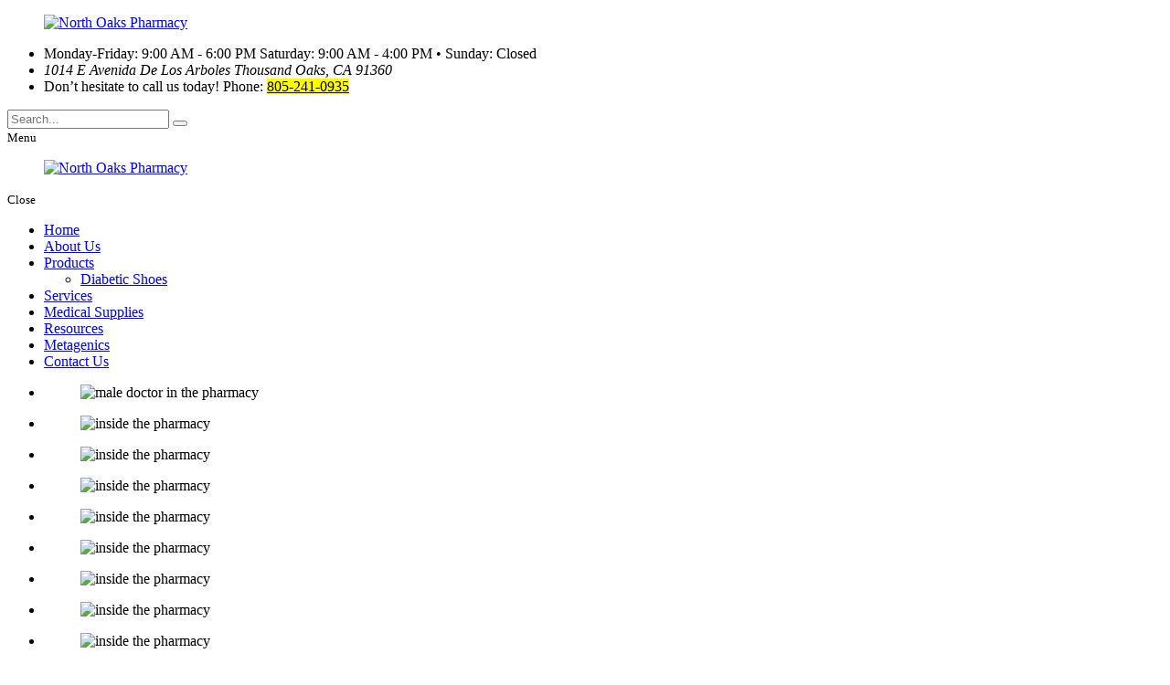

--- FILE ---
content_type: text/html; charset=UTF-8
request_url: https://www.northoaksrxcare.com/
body_size: 15505
content:
<!DOCTYPE html>

<!--[if lt IE 10]>      <html class="no-js lt-ie11 lt-ie10 lt-ie9 lt-ie8 lt-ie7"> <![endif]-->

<!--[if IE 10]>         <html class="no-js lt-ie11 lt-ie10 lt-ie9 lt-ie8"> <![endif]-->

<!--[if IE 11]>         <html class="no-js lt-ie11"> <![endif]-->

<!--[if gt IE 11]><!--> <html class="no-js" lang="en-US"> <!--<![endif]-->

<head>

	<meta charset="utf-8">

	<meta name="viewport" content="width=device-width, initial-scale=1">

  <!--[if IE]><meta http-equiv="X-UA-Compatible" content="IE=edge,chrome=1"><![endif]-->



	<!--  -->

	<title>

		
			 Retail Pharmacy in CA  | North Oaks Pharmacy
		
	</title>



	<link rel="stylesheet" href="https://www.northoaksrxcare.com/wp-content/themes/northoaksan170/style.min.css?2026-02-01T01:24:25">

	<link rel="stylesheet" href="https://www.northoaksrxcare.com/wp-content/themes/northoaksan170/css/hamburgers.min.css">

	<link rel="stylesheet" href="https://www.northoaksrxcare.com/wp-content/themes/northoaksan170/css/media.min.css?2026-02-01T01:24:25">

	<link rel="stylesheet" href="https://www.northoaksrxcare.com/wp-content/themes/northoaksan170/css/rslides.min.css">

	<link rel="stylesheet" href="https://www.northoaksrxcare.com/wp-content/themes/northoaksan170/css/animations.min.css">

	<link rel="stylesheet" href="https://www.northoaksrxcare.com/wp-content/themes/northoaksan170/css/font-awesome.min.css">

	<link rel="stylesheet" href="https://www.northoaksrxcare.com/wp-content/themes/northoaksan170/css/owlcarousel/owl.carousel.min.css">

	<link rel="stylesheet" href="https://www.northoaksrxcare.com/wp-content/themes/northoaksan170/css/skitter.styles.min.css" type="text/css" media="all"/>





	




	<script>(function(html){html.className = html.className.replace(/\bno-js\b/,'js')})(document.documentElement);</script>
<meta name='robots' content='max-image-preview:large' />

	<!-- This site is optimized with the Yoast SEO plugin v15.5 - https://yoast.com/wordpress/plugins/seo/ -->
	<title>Retail Pharmacy in CA | North Oaks Pharmacy</title>
	<meta name="description" content="North Oaks Pharmacy is a trusted retail pharmacy in Thousand Oaks, California. Visit our website for more information." />
	<meta name="robots" content="index, follow, max-snippet:-1, max-image-preview:large, max-video-preview:-1" />
	<link rel="canonical" href="http://www.northoaksrxcare.com/" />
	<meta property="og:locale" content="en_US" />
	<meta property="og:type" content="website" />
	<meta property="og:title" content="Retail Pharmacy in CA | North Oaks Pharmacy" />
	<meta property="og:description" content="North Oaks Pharmacy is a trusted retail pharmacy in Thousand Oaks, California. Visit our website for more information." />
	<meta property="og:url" content="http://www.northoaksrxcare.com/" />
	<meta property="og:site_name" content="North Oaks Pharmacy" />
	<meta property="article:modified_time" content="2023-01-11T03:37:30+00:00" />
	<meta name="twitter:card" content="summary_large_image" />
	<meta name="twitter:label1" content="Est. reading time">
	<meta name="twitter:data1" content="0 minutes">
	<script type="application/ld+json" class="yoast-schema-graph">{"@context":"https://schema.org","@graph":[{"@type":"WebSite","@id":"https://www.northoaksrxcare.com/#website","url":"https://www.northoaksrxcare.com/","name":"North Oaks Pharmacy","description":"","potentialAction":[{"@type":"SearchAction","target":"https://www.northoaksrxcare.com/?s={search_term_string}","query-input":"required name=search_term_string"}],"inLanguage":"en-US"},{"@type":"WebPage","@id":"http://www.northoaksrxcare.com/#webpage","url":"http://www.northoaksrxcare.com/","name":"Retail Pharmacy in CA | North Oaks Pharmacy","isPartOf":{"@id":"https://www.northoaksrxcare.com/#website"},"datePublished":"2023-01-09T02:23:04+00:00","dateModified":"2023-01-11T03:37:30+00:00","description":"North Oaks Pharmacy is a trusted retail pharmacy in Thousand Oaks, California. Visit our website for more information.","inLanguage":"en-US","potentialAction":[{"@type":"ReadAction","target":["http://www.northoaksrxcare.com/"]}]},{"@type":"BreadcrumbList","@id":"http://www.northoaksrxcare.com/#breadcrumb","itemListElement":[{"@type":"ListItem","position":1,"item":{"@type":"WebPage","@id":"http://www.northoaksrxcare.com/","url":"http://www.northoaksrxcare.com/","name":"Home"}}]}]}</script>
	<!-- / Yoast SEO plugin. -->


<link rel='dns-prefetch' href='//fonts.googleapis.com' />
<link rel='dns-prefetch' href='//s.w.org' />
<link rel="alternate" type="application/rss+xml" title="North Oaks Pharmacy &raquo; Feed" href="https://www.northoaksrxcare.com/feed" />
<link rel="alternate" type="application/rss+xml" title="North Oaks Pharmacy &raquo; Comments Feed" href="https://www.northoaksrxcare.com/comments/feed" />
<link rel='stylesheet' id='wp-block-library-css'  href='https://www.northoaksrxcare.com/wp-includes/css/dist/block-library/style.min.css?ver=6.0.2' type='text/css' media='all' />
<link rel='stylesheet' id='wc-blocks-vendors-style-css'  href='https://www.northoaksrxcare.com/wp-content/plugins/woocommerce/packages/woocommerce-blocks/build/wc-blocks-vendors-style.css?ver=6.3.3' type='text/css' media='all' />
<link rel='stylesheet' id='wc-blocks-style-css'  href='https://www.northoaksrxcare.com/wp-content/plugins/woocommerce/packages/woocommerce-blocks/build/wc-blocks-style.css?ver=6.3.3' type='text/css' media='all' />
<style id='global-styles-inline-css' type='text/css'>
body{--wp--preset--color--black: #000000;--wp--preset--color--cyan-bluish-gray: #abb8c3;--wp--preset--color--white: #ffffff;--wp--preset--color--pale-pink: #f78da7;--wp--preset--color--vivid-red: #cf2e2e;--wp--preset--color--luminous-vivid-orange: #ff6900;--wp--preset--color--luminous-vivid-amber: #fcb900;--wp--preset--color--light-green-cyan: #7bdcb5;--wp--preset--color--vivid-green-cyan: #00d084;--wp--preset--color--pale-cyan-blue: #8ed1fc;--wp--preset--color--vivid-cyan-blue: #0693e3;--wp--preset--color--vivid-purple: #9b51e0;--wp--preset--gradient--vivid-cyan-blue-to-vivid-purple: linear-gradient(135deg,rgba(6,147,227,1) 0%,rgb(155,81,224) 100%);--wp--preset--gradient--light-green-cyan-to-vivid-green-cyan: linear-gradient(135deg,rgb(122,220,180) 0%,rgb(0,208,130) 100%);--wp--preset--gradient--luminous-vivid-amber-to-luminous-vivid-orange: linear-gradient(135deg,rgba(252,185,0,1) 0%,rgba(255,105,0,1) 100%);--wp--preset--gradient--luminous-vivid-orange-to-vivid-red: linear-gradient(135deg,rgba(255,105,0,1) 0%,rgb(207,46,46) 100%);--wp--preset--gradient--very-light-gray-to-cyan-bluish-gray: linear-gradient(135deg,rgb(238,238,238) 0%,rgb(169,184,195) 100%);--wp--preset--gradient--cool-to-warm-spectrum: linear-gradient(135deg,rgb(74,234,220) 0%,rgb(151,120,209) 20%,rgb(207,42,186) 40%,rgb(238,44,130) 60%,rgb(251,105,98) 80%,rgb(254,248,76) 100%);--wp--preset--gradient--blush-light-purple: linear-gradient(135deg,rgb(255,206,236) 0%,rgb(152,150,240) 100%);--wp--preset--gradient--blush-bordeaux: linear-gradient(135deg,rgb(254,205,165) 0%,rgb(254,45,45) 50%,rgb(107,0,62) 100%);--wp--preset--gradient--luminous-dusk: linear-gradient(135deg,rgb(255,203,112) 0%,rgb(199,81,192) 50%,rgb(65,88,208) 100%);--wp--preset--gradient--pale-ocean: linear-gradient(135deg,rgb(255,245,203) 0%,rgb(182,227,212) 50%,rgb(51,167,181) 100%);--wp--preset--gradient--electric-grass: linear-gradient(135deg,rgb(202,248,128) 0%,rgb(113,206,126) 100%);--wp--preset--gradient--midnight: linear-gradient(135deg,rgb(2,3,129) 0%,rgb(40,116,252) 100%);--wp--preset--duotone--dark-grayscale: url('#wp-duotone-dark-grayscale');--wp--preset--duotone--grayscale: url('#wp-duotone-grayscale');--wp--preset--duotone--purple-yellow: url('#wp-duotone-purple-yellow');--wp--preset--duotone--blue-red: url('#wp-duotone-blue-red');--wp--preset--duotone--midnight: url('#wp-duotone-midnight');--wp--preset--duotone--magenta-yellow: url('#wp-duotone-magenta-yellow');--wp--preset--duotone--purple-green: url('#wp-duotone-purple-green');--wp--preset--duotone--blue-orange: url('#wp-duotone-blue-orange');--wp--preset--font-size--small: 13px;--wp--preset--font-size--medium: 20px;--wp--preset--font-size--large: 36px;--wp--preset--font-size--x-large: 42px;}.has-black-color{color: var(--wp--preset--color--black) !important;}.has-cyan-bluish-gray-color{color: var(--wp--preset--color--cyan-bluish-gray) !important;}.has-white-color{color: var(--wp--preset--color--white) !important;}.has-pale-pink-color{color: var(--wp--preset--color--pale-pink) !important;}.has-vivid-red-color{color: var(--wp--preset--color--vivid-red) !important;}.has-luminous-vivid-orange-color{color: var(--wp--preset--color--luminous-vivid-orange) !important;}.has-luminous-vivid-amber-color{color: var(--wp--preset--color--luminous-vivid-amber) !important;}.has-light-green-cyan-color{color: var(--wp--preset--color--light-green-cyan) !important;}.has-vivid-green-cyan-color{color: var(--wp--preset--color--vivid-green-cyan) !important;}.has-pale-cyan-blue-color{color: var(--wp--preset--color--pale-cyan-blue) !important;}.has-vivid-cyan-blue-color{color: var(--wp--preset--color--vivid-cyan-blue) !important;}.has-vivid-purple-color{color: var(--wp--preset--color--vivid-purple) !important;}.has-black-background-color{background-color: var(--wp--preset--color--black) !important;}.has-cyan-bluish-gray-background-color{background-color: var(--wp--preset--color--cyan-bluish-gray) !important;}.has-white-background-color{background-color: var(--wp--preset--color--white) !important;}.has-pale-pink-background-color{background-color: var(--wp--preset--color--pale-pink) !important;}.has-vivid-red-background-color{background-color: var(--wp--preset--color--vivid-red) !important;}.has-luminous-vivid-orange-background-color{background-color: var(--wp--preset--color--luminous-vivid-orange) !important;}.has-luminous-vivid-amber-background-color{background-color: var(--wp--preset--color--luminous-vivid-amber) !important;}.has-light-green-cyan-background-color{background-color: var(--wp--preset--color--light-green-cyan) !important;}.has-vivid-green-cyan-background-color{background-color: var(--wp--preset--color--vivid-green-cyan) !important;}.has-pale-cyan-blue-background-color{background-color: var(--wp--preset--color--pale-cyan-blue) !important;}.has-vivid-cyan-blue-background-color{background-color: var(--wp--preset--color--vivid-cyan-blue) !important;}.has-vivid-purple-background-color{background-color: var(--wp--preset--color--vivid-purple) !important;}.has-black-border-color{border-color: var(--wp--preset--color--black) !important;}.has-cyan-bluish-gray-border-color{border-color: var(--wp--preset--color--cyan-bluish-gray) !important;}.has-white-border-color{border-color: var(--wp--preset--color--white) !important;}.has-pale-pink-border-color{border-color: var(--wp--preset--color--pale-pink) !important;}.has-vivid-red-border-color{border-color: var(--wp--preset--color--vivid-red) !important;}.has-luminous-vivid-orange-border-color{border-color: var(--wp--preset--color--luminous-vivid-orange) !important;}.has-luminous-vivid-amber-border-color{border-color: var(--wp--preset--color--luminous-vivid-amber) !important;}.has-light-green-cyan-border-color{border-color: var(--wp--preset--color--light-green-cyan) !important;}.has-vivid-green-cyan-border-color{border-color: var(--wp--preset--color--vivid-green-cyan) !important;}.has-pale-cyan-blue-border-color{border-color: var(--wp--preset--color--pale-cyan-blue) !important;}.has-vivid-cyan-blue-border-color{border-color: var(--wp--preset--color--vivid-cyan-blue) !important;}.has-vivid-purple-border-color{border-color: var(--wp--preset--color--vivid-purple) !important;}.has-vivid-cyan-blue-to-vivid-purple-gradient-background{background: var(--wp--preset--gradient--vivid-cyan-blue-to-vivid-purple) !important;}.has-light-green-cyan-to-vivid-green-cyan-gradient-background{background: var(--wp--preset--gradient--light-green-cyan-to-vivid-green-cyan) !important;}.has-luminous-vivid-amber-to-luminous-vivid-orange-gradient-background{background: var(--wp--preset--gradient--luminous-vivid-amber-to-luminous-vivid-orange) !important;}.has-luminous-vivid-orange-to-vivid-red-gradient-background{background: var(--wp--preset--gradient--luminous-vivid-orange-to-vivid-red) !important;}.has-very-light-gray-to-cyan-bluish-gray-gradient-background{background: var(--wp--preset--gradient--very-light-gray-to-cyan-bluish-gray) !important;}.has-cool-to-warm-spectrum-gradient-background{background: var(--wp--preset--gradient--cool-to-warm-spectrum) !important;}.has-blush-light-purple-gradient-background{background: var(--wp--preset--gradient--blush-light-purple) !important;}.has-blush-bordeaux-gradient-background{background: var(--wp--preset--gradient--blush-bordeaux) !important;}.has-luminous-dusk-gradient-background{background: var(--wp--preset--gradient--luminous-dusk) !important;}.has-pale-ocean-gradient-background{background: var(--wp--preset--gradient--pale-ocean) !important;}.has-electric-grass-gradient-background{background: var(--wp--preset--gradient--electric-grass) !important;}.has-midnight-gradient-background{background: var(--wp--preset--gradient--midnight) !important;}.has-small-font-size{font-size: var(--wp--preset--font-size--small) !important;}.has-medium-font-size{font-size: var(--wp--preset--font-size--medium) !important;}.has-large-font-size{font-size: var(--wp--preset--font-size--large) !important;}.has-x-large-font-size{font-size: var(--wp--preset--font-size--x-large) !important;}
</style>
<link rel='stylesheet' id='woocommerce-layout-css'  href='https://www.northoaksrxcare.com/wp-content/plugins/woocommerce/assets/css/woocommerce-layout.css?ver=6.0.1' type='text/css' media='all' />
<link rel='stylesheet' id='woocommerce-smallscreen-css'  href='https://www.northoaksrxcare.com/wp-content/plugins/woocommerce/assets/css/woocommerce-smallscreen.css?ver=6.0.1' type='text/css' media='only screen and (max-width: 768px)' />
<link rel='stylesheet' id='woocommerce-general-css'  href='https://www.northoaksrxcare.com/wp-content/plugins/woocommerce/assets/css/woocommerce.css?ver=6.0.1' type='text/css' media='all' />
<style id='woocommerce-inline-inline-css' type='text/css'>
.woocommerce form .form-row .required { visibility: visible; }
</style>
<link rel='stylesheet' id='twentysixteen-fonts-css'  href='https://fonts.googleapis.com/css?family=Merriweather%3A400%2C700%2C900%2C400italic%2C700italic%2C900italic%7CMontserrat%3A400%2C700%7CInconsolata%3A400&#038;subset=latin%2Clatin-ext' type='text/css' media='all' />
<link rel='stylesheet' id='my_style-css'  href='https://www.northoaksrxcare.com/wp-content/plugins/functions-for-woo/css/my-style.css?ver=1.0.0' type='text/css' media='all' />
<style id='my_style-inline-css' type='text/css'>

        :root {
            --wooPrimary: #709c3b;
            --wooSecondary: #fe982a;
            --wooIcons-color: #fff;
            --border-radius: 0.5rem;
            --woo-version: 6.0.1;
            --ffw-version: 1.6.4;
        }
    
</style>
<link rel='stylesheet' id='my_style_6-0-1-css'  href='https://www.northoaksrxcare.com/wp-content/plugins/functions-for-woo/compatibility-assets/my-style-6-0-1.css?ver=1.0.0' type='text/css' media='all' />
<link rel='stylesheet' id='my_quick_view-css'  href='https://www.northoaksrxcare.com/wp-content/plugins/functions-for-woo/css/my_quick_view.css?ver=1.0.0' type='text/css' media='all' />
<link rel='stylesheet' id='my_media-css'  href='https://www.northoaksrxcare.com/wp-content/plugins/functions-for-woo/css/my-media.css?ver=1.0.0' type='text/css' media='all' />
<script type='text/javascript' id='cookie-law-info-js-extra'>
/* <![CDATA[ */
var _ckyConfig = {"_ipData":[],"_assetsURL":"https:\/\/www.northoaksrxcare.com\/wp-content\/plugins\/cookie-law-info\/lite\/frontend\/images\/","_publicURL":"https:\/\/www.northoaksrxcare.com","_expiry":"365","_categories":[{"name":"Necessary","slug":"necessary","isNecessary":true,"ccpaDoNotSell":true,"cookies":[],"active":true,"defaultConsent":{"gdpr":true,"ccpa":true}},{"name":"Functional","slug":"functional","isNecessary":false,"ccpaDoNotSell":true,"cookies":[],"active":true,"defaultConsent":{"gdpr":false,"ccpa":false}},{"name":"Analytics","slug":"analytics","isNecessary":false,"ccpaDoNotSell":true,"cookies":[],"active":true,"defaultConsent":{"gdpr":false,"ccpa":false}},{"name":"Performance","slug":"performance","isNecessary":false,"ccpaDoNotSell":true,"cookies":[],"active":true,"defaultConsent":{"gdpr":false,"ccpa":false}},{"name":"Advertisement","slug":"advertisement","isNecessary":false,"ccpaDoNotSell":true,"cookies":[],"active":true,"defaultConsent":{"gdpr":false,"ccpa":false}}],"_activeLaw":"gdpr","_rootDomain":"","_block":"1","_showBanner":"1","_bannerConfig":{"settings":{"type":"box","preferenceCenterType":"popup","position":"bottom-left","applicableLaw":"gdpr"},"behaviours":{"reloadBannerOnAccept":false,"loadAnalyticsByDefault":false,"animations":{"onLoad":"animate","onHide":"sticky"}},"config":{"revisitConsent":{"status":true,"tag":"revisit-consent","position":"bottom-right","meta":{"url":"#"},"styles":{"background-color":"#0056A7"},"elements":{"title":{"type":"text","tag":"revisit-consent-title","status":true,"styles":{"color":"#0056a7"}}}},"preferenceCenter":{"toggle":{"status":true,"tag":"detail-category-toggle","type":"toggle","states":{"active":{"styles":{"background-color":"#1863DC"}},"inactive":{"styles":{"background-color":"#D0D5D2"}}}}},"categoryPreview":{"status":false,"toggle":{"status":true,"tag":"detail-category-preview-toggle","type":"toggle","states":{"active":{"styles":{"background-color":"#1863DC"}},"inactive":{"styles":{"background-color":"#D0D5D2"}}}}},"videoPlaceholder":{"status":true,"styles":{"background-color":"#000000","border-color":"#000000","color":"#ffffff"}},"readMore":{"status":false,"tag":"readmore-button","type":"link","meta":{"noFollow":true,"newTab":true},"styles":{"color":"#1863DC","background-color":"transparent","border-color":"transparent"}},"auditTable":{"status":true},"optOption":{"status":true,"toggle":{"status":true,"tag":"optout-option-toggle","type":"toggle","states":{"active":{"styles":{"background-color":"#1863dc"}},"inactive":{"styles":{"background-color":"#FFFFFF"}}}}}}},"_version":"3.2.7","_logConsent":"","_tags":[{"tag":"accept-button","styles":{"color":"#FFFFFF","background-color":"#1863DC","border-color":"#1863DC"}},{"tag":"reject-button","styles":{"color":"#1863DC","background-color":"transparent","border-color":"#1863DC"}},{"tag":"settings-button","styles":{"color":"#1863DC","background-color":"transparent","border-color":"#1863DC"}},{"tag":"readmore-button","styles":{"color":"#1863DC","background-color":"transparent","border-color":"transparent"}},{"tag":"donotsell-button","styles":{"color":"#1863DC","background-color":"transparent","border-color":"transparent"}},{"tag":"accept-button","styles":{"color":"#FFFFFF","background-color":"#1863DC","border-color":"#1863DC"}},{"tag":"revisit-consent","styles":{"background-color":"#0056A7"}}],"_shortCodes":[{"key":"cky_readmore","content":"<a href=\"#\" class=\"cky-policy\" aria-label=\"Cookie Policy\" target=\"_blank\" rel=\"noopener\" data-cky-tag=\"readmore-button\">Cookie Policy<\/a>","tag":"readmore-button","status":false,"attributes":{"rel":"nofollow","target":"_blank"}},{"key":"cky_show_desc","content":"<button class=\"cky-show-desc-btn\" data-cky-tag=\"show-desc-button\" aria-label=\"Show more\">Show more<\/button>","tag":"show-desc-button","status":true,"attributes":[]},{"key":"cky_hide_desc","content":"<button class=\"cky-show-desc-btn\" data-cky-tag=\"hide-desc-button\" aria-label=\"Show less\">Show less<\/button>","tag":"hide-desc-button","status":true,"attributes":[]},{"key":"cky_category_toggle_label","content":"[cky_{{status}}_category_label] [cky_preference_{{category_slug}}_title]","tag":"","status":true,"attributes":[]},{"key":"cky_enable_category_label","content":"Enable","tag":"","status":true,"attributes":[]},{"key":"cky_disable_category_label","content":"Disable","tag":"","status":true,"attributes":[]},{"key":"cky_video_placeholder","content":"<div class=\"video-placeholder-normal\" data-cky-tag=\"video-placeholder\" id=\"[UNIQUEID]\"><p class=\"video-placeholder-text-normal\" data-cky-tag=\"placeholder-title\">Please accept cookies to access this content<\/p><\/div>","tag":"","status":true,"attributes":[]},{"key":"cky_enable_optout_label","content":"Enable","tag":"","status":true,"attributes":[]},{"key":"cky_disable_optout_label","content":"Disable","tag":"","status":true,"attributes":[]},{"key":"cky_optout_toggle_label","content":"[cky_{{status}}_optout_label] [cky_optout_option_title]","tag":"","status":true,"attributes":[]},{"key":"cky_optout_option_title","content":"Do Not Sell or Share My Personal Information","tag":"","status":true,"attributes":[]},{"key":"cky_optout_close_label","content":"Close","tag":"","status":true,"attributes":[]}],"_rtl":"","_language":"en","_providersToBlock":[]};
var _ckyStyles = {"css":".cky-overlay{background: #000000; opacity: 0.4; position: fixed; top: 0; left: 0; width: 100%; height: 100%; z-index: 99999999;}.cky-hide{display: none;}.cky-btn-revisit-wrapper{display: flex; align-items: center; justify-content: center; background: #0056a7; width: 45px; height: 45px; border-radius: 50%; position: fixed; z-index: 999999; cursor: pointer;}.cky-revisit-bottom-left{bottom: 15px; left: 15px;}.cky-revisit-bottom-right{bottom: 15px; right: 15px;}.cky-btn-revisit-wrapper .cky-btn-revisit{display: flex; align-items: center; justify-content: center; background: none; border: none; cursor: pointer; position: relative; margin: 0; padding: 0;}.cky-btn-revisit-wrapper .cky-btn-revisit img{max-width: fit-content; margin: 0; height: 30px; width: 30px;}.cky-revisit-bottom-left:hover::before{content: attr(data-tooltip); position: absolute; background: #4e4b66; color: #ffffff; left: calc(100% + 7px); font-size: 12px; line-height: 16px; width: max-content; padding: 4px 8px; border-radius: 4px;}.cky-revisit-bottom-left:hover::after{position: absolute; content: \"\"; border: 5px solid transparent; left: calc(100% + 2px); border-left-width: 0; border-right-color: #4e4b66;}.cky-revisit-bottom-right:hover::before{content: attr(data-tooltip); position: absolute; background: #4e4b66; color: #ffffff; right: calc(100% + 7px); font-size: 12px; line-height: 16px; width: max-content; padding: 4px 8px; border-radius: 4px;}.cky-revisit-bottom-right:hover::after{position: absolute; content: \"\"; border: 5px solid transparent; right: calc(100% + 2px); border-right-width: 0; border-left-color: #4e4b66;}.cky-revisit-hide{display: none;}.cky-consent-container{position: fixed; width: 440px; box-sizing: border-box; z-index: 9999999; border-radius: 6px;}.cky-consent-container .cky-consent-bar{background: #ffffff; border: 1px solid; padding: 20px 26px; box-shadow: 0 -1px 10px 0 #acabab4d; border-radius: 6px;}.cky-box-bottom-left{bottom: 40px; left: 40px;}.cky-box-bottom-right{bottom: 40px; right: 40px;}.cky-box-top-left{top: 40px; left: 40px;}.cky-box-top-right{top: 40px; right: 40px;}.cky-custom-brand-logo-wrapper .cky-custom-brand-logo{width: 100px; height: auto; margin: 0 0 12px 0;}.cky-notice .cky-title{color: #212121; font-weight: 700; font-size: 18px; line-height: 24px; margin: 0 0 12px 0;}.cky-notice-des *,.cky-preference-content-wrapper *,.cky-accordion-header-des *,.cky-gpc-wrapper .cky-gpc-desc *{font-size: 14px;}.cky-notice-des{color: #212121; font-size: 14px; line-height: 24px; font-weight: 400;}.cky-notice-des img{height: 25px; width: 25px;}.cky-consent-bar .cky-notice-des p,.cky-gpc-wrapper .cky-gpc-desc p,.cky-preference-body-wrapper .cky-preference-content-wrapper p,.cky-accordion-header-wrapper .cky-accordion-header-des p,.cky-cookie-des-table li div:last-child p{color: inherit; margin-top: 0; overflow-wrap: break-word;}.cky-notice-des P:last-child,.cky-preference-content-wrapper p:last-child,.cky-cookie-des-table li div:last-child p:last-child,.cky-gpc-wrapper .cky-gpc-desc p:last-child{margin-bottom: 0;}.cky-notice-des a.cky-policy,.cky-notice-des button.cky-policy{font-size: 14px; color: #1863dc; white-space: nowrap; cursor: pointer; background: transparent; border: 1px solid; text-decoration: underline;}.cky-notice-des button.cky-policy{padding: 0;}.cky-notice-des a.cky-policy:focus-visible,.cky-notice-des button.cky-policy:focus-visible,.cky-preference-content-wrapper .cky-show-desc-btn:focus-visible,.cky-accordion-header .cky-accordion-btn:focus-visible,.cky-preference-header .cky-btn-close:focus-visible,.cky-switch input[type=\"checkbox\"]:focus-visible,.cky-footer-wrapper a:focus-visible,.cky-btn:focus-visible{outline: 2px solid #1863dc; outline-offset: 2px;}.cky-btn:focus:not(:focus-visible),.cky-accordion-header .cky-accordion-btn:focus:not(:focus-visible),.cky-preference-content-wrapper .cky-show-desc-btn:focus:not(:focus-visible),.cky-btn-revisit-wrapper .cky-btn-revisit:focus:not(:focus-visible),.cky-preference-header .cky-btn-close:focus:not(:focus-visible),.cky-consent-bar .cky-banner-btn-close:focus:not(:focus-visible){outline: 0;}button.cky-show-desc-btn:not(:hover):not(:active){color: #1863dc; background: transparent;}button.cky-accordion-btn:not(:hover):not(:active),button.cky-banner-btn-close:not(:hover):not(:active),button.cky-btn-revisit:not(:hover):not(:active),button.cky-btn-close:not(:hover):not(:active){background: transparent;}.cky-consent-bar button:hover,.cky-modal.cky-modal-open button:hover,.cky-consent-bar button:focus,.cky-modal.cky-modal-open button:focus{text-decoration: none;}.cky-notice-btn-wrapper{display: flex; justify-content: flex-start; align-items: center; flex-wrap: wrap; margin-top: 16px;}.cky-notice-btn-wrapper .cky-btn{text-shadow: none; box-shadow: none;}.cky-btn{flex: auto; max-width: 100%; font-size: 14px; font-family: inherit; line-height: 24px; padding: 8px; font-weight: 500; margin: 0 8px 0 0; border-radius: 2px; cursor: pointer; text-align: center; text-transform: none; min-height: 0;}.cky-btn:hover{opacity: 0.8;}.cky-btn-customize{color: #1863dc; background: transparent; border: 2px solid #1863dc;}.cky-btn-reject{color: #1863dc; background: transparent; border: 2px solid #1863dc;}.cky-btn-accept{background: #1863dc; color: #ffffff; border: 2px solid #1863dc;}.cky-btn:last-child{margin-right: 0;}@media (max-width: 576px){.cky-box-bottom-left{bottom: 0; left: 0;}.cky-box-bottom-right{bottom: 0; right: 0;}.cky-box-top-left{top: 0; left: 0;}.cky-box-top-right{top: 0; right: 0;}}@media (max-width: 440px){.cky-box-bottom-left, .cky-box-bottom-right, .cky-box-top-left, .cky-box-top-right{width: 100%; max-width: 100%;}.cky-consent-container .cky-consent-bar{padding: 20px 0;}.cky-custom-brand-logo-wrapper, .cky-notice .cky-title, .cky-notice-des, .cky-notice-btn-wrapper{padding: 0 24px;}.cky-notice-des{max-height: 40vh; overflow-y: scroll;}.cky-notice-btn-wrapper{flex-direction: column; margin-top: 0;}.cky-btn{width: 100%; margin: 10px 0 0 0;}.cky-notice-btn-wrapper .cky-btn-customize{order: 2;}.cky-notice-btn-wrapper .cky-btn-reject{order: 3;}.cky-notice-btn-wrapper .cky-btn-accept{order: 1; margin-top: 16px;}}@media (max-width: 352px){.cky-notice .cky-title{font-size: 16px;}.cky-notice-des *{font-size: 12px;}.cky-notice-des, .cky-btn{font-size: 12px;}}.cky-modal.cky-modal-open{display: flex; visibility: visible; -webkit-transform: translate(-50%, -50%); -moz-transform: translate(-50%, -50%); -ms-transform: translate(-50%, -50%); -o-transform: translate(-50%, -50%); transform: translate(-50%, -50%); top: 50%; left: 50%; transition: all 1s ease;}.cky-modal{box-shadow: 0 32px 68px rgba(0, 0, 0, 0.3); margin: 0 auto; position: fixed; max-width: 100%; background: #ffffff; top: 50%; box-sizing: border-box; border-radius: 6px; z-index: 999999999; color: #212121; -webkit-transform: translate(-50%, 100%); -moz-transform: translate(-50%, 100%); -ms-transform: translate(-50%, 100%); -o-transform: translate(-50%, 100%); transform: translate(-50%, 100%); visibility: hidden; transition: all 0s ease;}.cky-preference-center{max-height: 79vh; overflow: hidden; width: 845px; overflow: hidden; flex: 1 1 0; display: flex; flex-direction: column; border-radius: 6px;}.cky-preference-header{display: flex; align-items: center; justify-content: space-between; padding: 22px 24px; border-bottom: 1px solid;}.cky-preference-header .cky-preference-title{font-size: 18px; font-weight: 700; line-height: 24px;}.cky-preference-header .cky-btn-close{margin: 0; cursor: pointer; vertical-align: middle; padding: 0; background: none; border: none; width: auto; height: auto; min-height: 0; line-height: 0; text-shadow: none; box-shadow: none;}.cky-preference-header .cky-btn-close img{margin: 0; height: 10px; width: 10px;}.cky-preference-body-wrapper{padding: 0 24px; flex: 1; overflow: auto; box-sizing: border-box;}.cky-preference-content-wrapper,.cky-gpc-wrapper .cky-gpc-desc{font-size: 14px; line-height: 24px; font-weight: 400; padding: 12px 0;}.cky-preference-content-wrapper{border-bottom: 1px solid;}.cky-preference-content-wrapper img{height: 25px; width: 25px;}.cky-preference-content-wrapper .cky-show-desc-btn{font-size: 14px; font-family: inherit; color: #1863dc; text-decoration: none; line-height: 24px; padding: 0; margin: 0; white-space: nowrap; cursor: pointer; background: transparent; border-color: transparent; text-transform: none; min-height: 0; text-shadow: none; box-shadow: none;}.cky-accordion-wrapper{margin-bottom: 10px;}.cky-accordion{border-bottom: 1px solid;}.cky-accordion:last-child{border-bottom: none;}.cky-accordion .cky-accordion-item{display: flex; margin-top: 10px;}.cky-accordion .cky-accordion-body{display: none;}.cky-accordion.cky-accordion-active .cky-accordion-body{display: block; padding: 0 22px; margin-bottom: 16px;}.cky-accordion-header-wrapper{cursor: pointer; width: 100%;}.cky-accordion-item .cky-accordion-header{display: flex; justify-content: space-between; align-items: center;}.cky-accordion-header .cky-accordion-btn{font-size: 16px; font-family: inherit; color: #212121; line-height: 24px; background: none; border: none; font-weight: 700; padding: 0; margin: 0; cursor: pointer; text-transform: none; min-height: 0; text-shadow: none; box-shadow: none;}.cky-accordion-header .cky-always-active{color: #008000; font-weight: 600; line-height: 24px; font-size: 14px;}.cky-accordion-header-des{font-size: 14px; line-height: 24px; margin: 10px 0 16px 0;}.cky-accordion-chevron{margin-right: 22px; position: relative; cursor: pointer;}.cky-accordion-chevron-hide{display: none;}.cky-accordion .cky-accordion-chevron i::before{content: \"\"; position: absolute; border-right: 1.4px solid; border-bottom: 1.4px solid; border-color: inherit; height: 6px; width: 6px; -webkit-transform: rotate(-45deg); -moz-transform: rotate(-45deg); -ms-transform: rotate(-45deg); -o-transform: rotate(-45deg); transform: rotate(-45deg); transition: all 0.2s ease-in-out; top: 8px;}.cky-accordion.cky-accordion-active .cky-accordion-chevron i::before{-webkit-transform: rotate(45deg); -moz-transform: rotate(45deg); -ms-transform: rotate(45deg); -o-transform: rotate(45deg); transform: rotate(45deg);}.cky-audit-table{background: #f4f4f4; border-radius: 6px;}.cky-audit-table .cky-empty-cookies-text{color: inherit; font-size: 12px; line-height: 24px; margin: 0; padding: 10px;}.cky-audit-table .cky-cookie-des-table{font-size: 12px; line-height: 24px; font-weight: normal; padding: 15px 10px; border-bottom: 1px solid; border-bottom-color: inherit; margin: 0;}.cky-audit-table .cky-cookie-des-table:last-child{border-bottom: none;}.cky-audit-table .cky-cookie-des-table li{list-style-type: none; display: flex; padding: 3px 0;}.cky-audit-table .cky-cookie-des-table li:first-child{padding-top: 0;}.cky-cookie-des-table li div:first-child{width: 100px; font-weight: 600; word-break: break-word; word-wrap: break-word;}.cky-cookie-des-table li div:last-child{flex: 1; word-break: break-word; word-wrap: break-word; margin-left: 8px;}.cky-footer-shadow{display: block; width: 100%; height: 40px; background: linear-gradient(180deg, rgba(255, 255, 255, 0) 0%, #ffffff 100%); position: absolute; bottom: calc(100% - 1px);}.cky-footer-wrapper{position: relative;}.cky-prefrence-btn-wrapper{display: flex; flex-wrap: wrap; align-items: center; justify-content: center; padding: 22px 24px; border-top: 1px solid;}.cky-prefrence-btn-wrapper .cky-btn{flex: auto; max-width: 100%; text-shadow: none; box-shadow: none;}.cky-btn-preferences{color: #1863dc; background: transparent; border: 2px solid #1863dc;}.cky-preference-header,.cky-preference-body-wrapper,.cky-preference-content-wrapper,.cky-accordion-wrapper,.cky-accordion,.cky-accordion-wrapper,.cky-footer-wrapper,.cky-prefrence-btn-wrapper{border-color: inherit;}@media (max-width: 845px){.cky-modal{max-width: calc(100% - 16px);}}@media (max-width: 576px){.cky-modal{max-width: 100%;}.cky-preference-center{max-height: 100vh;}.cky-prefrence-btn-wrapper{flex-direction: column;}.cky-accordion.cky-accordion-active .cky-accordion-body{padding-right: 0;}.cky-prefrence-btn-wrapper .cky-btn{width: 100%; margin: 10px 0 0 0;}.cky-prefrence-btn-wrapper .cky-btn-reject{order: 3;}.cky-prefrence-btn-wrapper .cky-btn-accept{order: 1; margin-top: 0;}.cky-prefrence-btn-wrapper .cky-btn-preferences{order: 2;}}@media (max-width: 425px){.cky-accordion-chevron{margin-right: 15px;}.cky-notice-btn-wrapper{margin-top: 0;}.cky-accordion.cky-accordion-active .cky-accordion-body{padding: 0 15px;}}@media (max-width: 352px){.cky-preference-header .cky-preference-title{font-size: 16px;}.cky-preference-header{padding: 16px 24px;}.cky-preference-content-wrapper *, .cky-accordion-header-des *{font-size: 12px;}.cky-preference-content-wrapper, .cky-preference-content-wrapper .cky-show-more, .cky-accordion-header .cky-always-active, .cky-accordion-header-des, .cky-preference-content-wrapper .cky-show-desc-btn, .cky-notice-des a.cky-policy{font-size: 12px;}.cky-accordion-header .cky-accordion-btn{font-size: 14px;}}.cky-switch{display: flex;}.cky-switch input[type=\"checkbox\"]{position: relative; width: 44px; height: 24px; margin: 0; background: #d0d5d2; -webkit-appearance: none; border-radius: 50px; cursor: pointer; outline: 0; border: none; top: 0;}.cky-switch input[type=\"checkbox\"]:checked{background: #1863dc;}.cky-switch input[type=\"checkbox\"]:before{position: absolute; content: \"\"; height: 20px; width: 20px; left: 2px; bottom: 2px; border-radius: 50%; background-color: white; -webkit-transition: 0.4s; transition: 0.4s; margin: 0;}.cky-switch input[type=\"checkbox\"]:after{display: none;}.cky-switch input[type=\"checkbox\"]:checked:before{-webkit-transform: translateX(20px); -ms-transform: translateX(20px); transform: translateX(20px);}@media (max-width: 425px){.cky-switch input[type=\"checkbox\"]{width: 38px; height: 21px;}.cky-switch input[type=\"checkbox\"]:before{height: 17px; width: 17px;}.cky-switch input[type=\"checkbox\"]:checked:before{-webkit-transform: translateX(17px); -ms-transform: translateX(17px); transform: translateX(17px);}}.cky-consent-bar .cky-banner-btn-close{position: absolute; right: 9px; top: 5px; background: none; border: none; cursor: pointer; padding: 0; margin: 0; min-height: 0; line-height: 0; height: auto; width: auto; text-shadow: none; box-shadow: none;}.cky-consent-bar .cky-banner-btn-close img{height: 9px; width: 9px; margin: 0;}.cky-notice-group{font-size: 14px; line-height: 24px; font-weight: 400; color: #212121;}.cky-notice-btn-wrapper .cky-btn-do-not-sell{font-size: 14px; line-height: 24px; padding: 6px 0; margin: 0; font-weight: 500; background: none; border-radius: 2px; border: none; cursor: pointer; text-align: left; color: #1863dc; background: transparent; border-color: transparent; box-shadow: none; text-shadow: none;}.cky-consent-bar .cky-banner-btn-close:focus-visible,.cky-notice-btn-wrapper .cky-btn-do-not-sell:focus-visible,.cky-opt-out-btn-wrapper .cky-btn:focus-visible,.cky-opt-out-checkbox-wrapper input[type=\"checkbox\"].cky-opt-out-checkbox:focus-visible{outline: 2px solid #1863dc; outline-offset: 2px;}@media (max-width: 440px){.cky-consent-container{width: 100%;}}@media (max-width: 352px){.cky-notice-des a.cky-policy, .cky-notice-btn-wrapper .cky-btn-do-not-sell{font-size: 12px;}}.cky-opt-out-wrapper{padding: 12px 0;}.cky-opt-out-wrapper .cky-opt-out-checkbox-wrapper{display: flex; align-items: center;}.cky-opt-out-checkbox-wrapper .cky-opt-out-checkbox-label{font-size: 16px; font-weight: 700; line-height: 24px; margin: 0 0 0 12px; cursor: pointer;}.cky-opt-out-checkbox-wrapper input[type=\"checkbox\"].cky-opt-out-checkbox{background-color: #ffffff; border: 1px solid black; width: 20px; height: 18.5px; margin: 0; -webkit-appearance: none; position: relative; display: flex; align-items: center; justify-content: center; border-radius: 2px; cursor: pointer;}.cky-opt-out-checkbox-wrapper input[type=\"checkbox\"].cky-opt-out-checkbox:checked{background-color: #1863dc; border: none;}.cky-opt-out-checkbox-wrapper input[type=\"checkbox\"].cky-opt-out-checkbox:checked::after{left: 6px; bottom: 4px; width: 7px; height: 13px; border: solid #ffffff; border-width: 0 3px 3px 0; border-radius: 2px; -webkit-transform: rotate(45deg); -ms-transform: rotate(45deg); transform: rotate(45deg); content: \"\"; position: absolute; box-sizing: border-box;}.cky-opt-out-checkbox-wrapper.cky-disabled .cky-opt-out-checkbox-label,.cky-opt-out-checkbox-wrapper.cky-disabled input[type=\"checkbox\"].cky-opt-out-checkbox{cursor: no-drop;}.cky-gpc-wrapper{margin: 0 0 0 32px;}.cky-footer-wrapper .cky-opt-out-btn-wrapper{display: flex; flex-wrap: wrap; align-items: center; justify-content: center; padding: 22px 24px;}.cky-opt-out-btn-wrapper .cky-btn{flex: auto; max-width: 100%; text-shadow: none; box-shadow: none;}.cky-opt-out-btn-wrapper .cky-btn-cancel{border: 1px solid #dedfe0; background: transparent; color: #858585;}.cky-opt-out-btn-wrapper .cky-btn-confirm{background: #1863dc; color: #ffffff; border: 1px solid #1863dc;}@media (max-width: 352px){.cky-opt-out-checkbox-wrapper .cky-opt-out-checkbox-label{font-size: 14px;}.cky-gpc-wrapper .cky-gpc-desc, .cky-gpc-wrapper .cky-gpc-desc *{font-size: 12px;}.cky-opt-out-checkbox-wrapper input[type=\"checkbox\"].cky-opt-out-checkbox{width: 16px; height: 16px;}.cky-opt-out-checkbox-wrapper input[type=\"checkbox\"].cky-opt-out-checkbox:checked::after{left: 5px; bottom: 4px; width: 3px; height: 9px;}.cky-gpc-wrapper{margin: 0 0 0 28px;}}.video-placeholder-youtube{background-size: 100% 100%; background-position: center; background-repeat: no-repeat; background-color: #b2b0b059; position: relative; display: flex; align-items: center; justify-content: center; max-width: 100%;}.video-placeholder-text-youtube{text-align: center; align-items: center; padding: 10px 16px; background-color: #000000cc; color: #ffffff; border: 1px solid; border-radius: 2px; cursor: pointer;}.video-placeholder-normal{background-image: url(\"\/wp-content\/plugins\/cookie-law-info\/lite\/frontend\/images\/placeholder.svg\"); background-size: 80px; background-position: center; background-repeat: no-repeat; background-color: #b2b0b059; position: relative; display: flex; align-items: flex-end; justify-content: center; max-width: 100%;}.video-placeholder-text-normal{align-items: center; padding: 10px 16px; text-align: center; border: 1px solid; border-radius: 2px; cursor: pointer;}.cky-rtl{direction: rtl; text-align: right;}.cky-rtl .cky-banner-btn-close{left: 9px; right: auto;}.cky-rtl .cky-notice-btn-wrapper .cky-btn:last-child{margin-right: 8px;}.cky-rtl .cky-notice-btn-wrapper .cky-btn:first-child{margin-right: 0;}.cky-rtl .cky-notice-btn-wrapper{margin-left: 0; margin-right: 15px;}.cky-rtl .cky-prefrence-btn-wrapper .cky-btn{margin-right: 8px;}.cky-rtl .cky-prefrence-btn-wrapper .cky-btn:first-child{margin-right: 0;}.cky-rtl .cky-accordion .cky-accordion-chevron i::before{border: none; border-left: 1.4px solid; border-top: 1.4px solid; left: 12px;}.cky-rtl .cky-accordion.cky-accordion-active .cky-accordion-chevron i::before{-webkit-transform: rotate(-135deg); -moz-transform: rotate(-135deg); -ms-transform: rotate(-135deg); -o-transform: rotate(-135deg); transform: rotate(-135deg);}@media (max-width: 768px){.cky-rtl .cky-notice-btn-wrapper{margin-right: 0;}}@media (max-width: 576px){.cky-rtl .cky-notice-btn-wrapper .cky-btn:last-child{margin-right: 0;}.cky-rtl .cky-prefrence-btn-wrapper .cky-btn{margin-right: 0;}.cky-rtl .cky-accordion.cky-accordion-active .cky-accordion-body{padding: 0 22px 0 0;}}@media (max-width: 425px){.cky-rtl .cky-accordion.cky-accordion-active .cky-accordion-body{padding: 0 15px 0 0;}}.cky-rtl .cky-opt-out-btn-wrapper .cky-btn{margin-right: 12px;}.cky-rtl .cky-opt-out-btn-wrapper .cky-btn:first-child{margin-right: 0;}.cky-rtl .cky-opt-out-checkbox-wrapper .cky-opt-out-checkbox-label{margin: 0 12px 0 0;}"};
/* ]]> */
</script>
<script type='text/javascript' src='https://www.northoaksrxcare.com/wp-content/plugins/cookie-law-info/lite/frontend/js/script.min.js?ver=3.2.7' id='cookie-law-info-js'></script>
<script type='text/javascript' src='https://www.northoaksrxcare.com/wp-includes/js/jquery/jquery.min.js?ver=3.6.0' id='jquery-core-js'></script>
<script type='text/javascript' src='https://www.northoaksrxcare.com/wp-includes/js/jquery/jquery-migrate.min.js?ver=3.3.2' id='jquery-migrate-js'></script>
<!--[if lt IE 9]>
<script type='text/javascript' src='https://www.northoaksrxcare.com/wp-content/themes/northoaksan170/js/html5.js?ver=3.7.3' id='twentysixteen-html5-js'></script>
<![endif]-->
<link rel="https://api.w.org/" href="https://www.northoaksrxcare.com/wp-json/" /><link rel="alternate" type="application/json" href="https://www.northoaksrxcare.com/wp-json/wp/v2/pages/5" /><link rel="EditURI" type="application/rsd+xml" title="RSD" href="https://www.northoaksrxcare.com/xmlrpc.php?rsd" />
<link rel="wlwmanifest" type="application/wlwmanifest+xml" href="https://www.northoaksrxcare.com/wp-includes/wlwmanifest.xml" /> 
<link rel='shortlink' href='https://www.northoaksrxcare.com/' />
<link rel="alternate" type="application/json+oembed" href="https://www.northoaksrxcare.com/wp-json/oembed/1.0/embed?url=https%3A%2F%2Fwww.northoaksrxcare.com%2F" />
<link rel="alternate" type="text/xml+oembed" href="https://www.northoaksrxcare.com/wp-json/oembed/1.0/embed?url=https%3A%2F%2Fwww.northoaksrxcare.com%2F&#038;format=xml" />
<style id="cky-style-inline">[data-cky-tag]{visibility:hidden;}</style><!-- Analytics by WP Statistics v13.2.9 - https://wp-statistics.com/ -->
	<noscript><style>.woocommerce-product-gallery{ opacity: 1 !important; }</style></noscript>
	<style type="text/css">.wpgs-for .slick-arrow::before,.wpgs-nav .slick-prev::before, .wpgs-nav .slick-next::before{color:#000;}.fancybox-bg{background-color:rgba(10,0,0,0.75);}.fancybox-caption,.fancybox-infobar{color:#fff;}.wpgs-nav .slick-slide{border-color:transparent}.wpgs-nav .slick-current{border-color:#000}.wpgs-video-wrapper{min-height:500px;}</style><link rel="icon" href="https://www.northoaksrxcare.com/wp-content/uploads/2023/01/fav-icon-150x150.png" sizes="32x32" />
<link rel="icon" href="https://www.northoaksrxcare.com/wp-content/uploads/2023/01/fav-icon.png" sizes="192x192" />
<link rel="apple-touch-icon" href="https://www.northoaksrxcare.com/wp-content/uploads/2023/01/fav-icon.png" />
<meta name="msapplication-TileImage" content="https://www.northoaksrxcare.com/wp-content/uploads/2023/01/fav-icon.png" />

</head>

	<body>

		<div class="protect-me">

		<div class="clearfix"><!-- Header -->

<header>

	<div class="wrapper">

		<div class="header_con">

			<div class="main_logo static">

			  <a href="https://www.northoaksrxcare.com"><figure><img src="https://www.northoaksrxcare.com/wp-content/themes/northoaksan170/images/main-logo1.png" alt="North Oaks Pharmacy"/></figure></a>

			</div>

			<!-- helper class :  text-align-center, full-width, center, absolute, static, none, block-->

			<div class="head_info">

				<div class="header_info">

					<div class="widget_text widget-container widget_custom_html"><div class="textwidget custom-html-widget"><ul>
<li>Monday-Friday: 9:00 AM - 6:00 PM <span>Saturday: 9:00 AM - 4:00 PM • Sunday: Closed</span></li>
<li><address>1014 E Avenida De Los Arboles <span>Thousand Oaks, CA 91360 </span></address></li>
<li>Don’t hesitate to call us today! <span>Phone: <a href="tel:8052410935"><mark>805-241-0935</mark></a></span></li>
</ul></div></div>


				</div>

			</div>



			<div class="btn_ecommerce">

				<!-- <ul>

					<li><a href="< ?php echo wc_get_page_permalink('myaccount')?>">Log in</a></span></li>

					<li><a href="< ?php echo wc_get_page_permalink('cart')?>">My Shopping Cart</a></li>

				</ul> -->



				<div class="search_bar">

					<!-- <input type="text" class="search" name="search" value="" placeholder="Search…">

					<button type="submit" class="search-btn"></button> -->

					<form role="search" method="get" action="https://www.northoaksrxcare.com/">

						<input type="text" class="search" name="s" placeholder="Search..." required>

						<input type="hidden" name="post_type" value="product" />

						<button type="submit" class="search-btn">

					</form>

				</div>

			</div>

		</div>

	  <div class="clearfix"></div>

	</div>

</header>

<!-- End Header --><!-- Navigation -->

<div id="nav_area">

	<div class="nav_toggle_button">

	<div class="logo_wrap"></div>

		<div class="toggle_holder">

			<div class="hamburger hamburger--spin-r">

			  <div class="hamburger-box">

				<div class="hamburger-inner"></div>

			  </div>

			</div>

			<small>Menu</small>

		</div>

	<div class="clearfix"></div>

	</div>



	<div class="toggle_right_nav">

	  <nav class="page_nav">

			<div class="menu_slide_right">

				<a href="https://www.northoaksrxcare.com" class="logo_slide_right"><figure><img src="https://www.northoaksrxcare.com/wp-content/themes/northoaksan170/images/main-logo1.png" alt="North Oaks Pharmacy"/></figure></a>

				<div class="toggle_holder">

					<div class="hamburger hamburger--spin-r">

					  <div class="hamburger-box">

						<div class="hamburger-inner"></div>

					  </div>

					</div>

					<small>Close</small>

				</div>

				<div class="clearfix"></div>

			</div>



			<div class="wrapper">

				<div class="nav-menu"><ul id="menu-main-menu" class="menu"><li id="menu-item-35" class="menu-item menu-item-type-post_type menu-item-object-page menu-item-home current-menu-item page_item page-item-5 current_page_item menu-item-35"><a href="https://www.northoaksrxcare.com/" aria-current="page">Home</a><span><i class="fa fa-2x">&nbsp;&nbsp;&nbsp;&nbsp;</i></span></li>
<li id="menu-item-36" class="menu-item menu-item-type-post_type menu-item-object-page menu-item-36"><a href="https://www.northoaksrxcare.com/retail-pharmacy-about-us">About Us</a><span><i class="fa fa-2x">&nbsp;&nbsp;&nbsp;&nbsp;</i></span></li>
<li id="menu-item-40" class="menu-item menu-item-type-post_type menu-item-object-page menu-item-has-children menu-item-40"><a href="https://www.northoaksrxcare.com/retail-pharmacy-products">Products</a><span><i class="fa fa-2x">&nbsp;&nbsp;&nbsp;&nbsp;</i></span>
<ul class="sub-menu">
	<li id="menu-item-153" class="menu-item menu-item-type-post_type menu-item-object-page menu-item-153"><a href="https://www.northoaksrxcare.com/retail-pharmacy-products/diabetic-shoes">Diabetic Shoes</a><span><i class="fa fa-2x">&nbsp;&nbsp;&nbsp;&nbsp;</i></span></li>
</ul>
</li>
<li id="menu-item-42" class="menu-item menu-item-type-post_type menu-item-object-page menu-item-42"><a href="https://www.northoaksrxcare.com/retail-pharmacy-services">Services</a><span><i class="fa fa-2x">&nbsp;&nbsp;&nbsp;&nbsp;</i></span></li>
<li id="menu-item-38" class="menu-item menu-item-type-post_type menu-item-object-page menu-item-38"><a href="https://www.northoaksrxcare.com/retail-pharmacy-services/medical-supplies">Medical Supplies</a><span><i class="fa fa-2x">&nbsp;&nbsp;&nbsp;&nbsp;</i></span></li>
<li id="menu-item-41" class="menu-item menu-item-type-post_type menu-item-object-page menu-item-41"><a href="https://www.northoaksrxcare.com/retail-pharmacy-resources">Resources</a><span><i class="fa fa-2x">&nbsp;&nbsp;&nbsp;&nbsp;</i></span></li>
<li id="menu-item-202" class="menu-item menu-item-type-custom menu-item-object-custom menu-item-202"><a target="_blank" rel="noopener" href="https://www.metagenics.com/">Metagenics</a><span><i class="fa fa-2x">&nbsp;&nbsp;&nbsp;&nbsp;</i></span></li>
<li id="menu-item-37" class="menu-item menu-item-type-post_type menu-item-object-page menu-item-37"><a href="https://www.northoaksrxcare.com/retail-pharmacy-contact-us">Contact Us</a><span><i class="fa fa-2x">&nbsp;&nbsp;&nbsp;&nbsp;</i></span></li>
</ul></div>
			</div>

	  </nav>

		<div class="toggle_nav_close"></div>

	</div>

</div>

<!-- End Navigation --><!-- Banner -->

<div id="banner">

	<div class="wrapper">

		<div class="bnr_con">

		
			<div class="slider">

				<ul class="rslides">

					<li><figure><img src="https://www.northoaksrxcare.com/wp-content/themes/northoaksan170/images/slider/12.jpg" alt="male doctor in the pharmacy"/></figure></li>

          <li><figure><img src="https://www.northoaksrxcare.com/wp-content/themes/northoaksan170/images/slider/4.jpg" alt="inside the pharmacy"/></figure></li>

          <li><figure><img src="https://www.northoaksrxcare.com/wp-content/themes/northoaksan170/images/slider/5.jpg" alt="inside the pharmacy"/></figure></li>

          <li><figure><img src="https://www.northoaksrxcare.com/wp-content/themes/northoaksan170/images/slider/6.jpg" alt="inside the pharmacy"/></figure></li>

          <li><figure><img src="https://www.northoaksrxcare.com/wp-content/themes/northoaksan170/images/slider/7.jpg" alt="inside the pharmacy"/></figure></li>

          <li><figure><img src="https://www.northoaksrxcare.com/wp-content/themes/northoaksan170/images/slider/8.jpg" alt="inside the pharmacy"/></figure></li>

          <li><figure><img src="https://www.northoaksrxcare.com/wp-content/themes/northoaksan170/images/slider/9.jpg" alt="inside the pharmacy"/></figure></li>

          <li><figure><img src="https://www.northoaksrxcare.com/wp-content/themes/northoaksan170/images/slider/10.jpg" alt="inside the pharmacy"/></figure></li>

          <li><figure><img src="https://www.northoaksrxcare.com/wp-content/themes/northoaksan170/images/slider/11.jpg" alt="inside the pharmacy"/></figure></li>

				</ul>

			</div>



			<!-- helper class :  text-align-center, full-width, center, absolute, static, none, block-->

			<div class="bnr_info animatedParent animateOnce">

				<div class="widget_text widget-container widget_custom_html"><div class="textwidget custom-html-widget"><h2 class="animated slideInLeft">
<small class="animated slideInLeft">The root of our business is</small>
</h2>
<q class="animated slideInLeft">one-on-one,</q>
<span class="animated slideInLeft">patient-centered service.</span>
<p class="animated slideInLeft">Get started on your journey to better health and wholesome lifestyle. North Oaks Pharmacy is here to provide you with the quality pharmacy care you deserve.</p>
<a href="retail-pharmacy-about-us" class="buttons center animated slideInLeft">Learn More </a></div></div>


			</div>

			
		</div>

	</div>

</div>

<!-- End Banner -->
<!-- Middle -->
<div id="middle">
	<div class="wrapper">
		<div class="middle_con">
			<!-- helper class :  text-align-center, full-width, center, absolute, static, none, block-->
			<div class="widget_text widget-container widget_custom_html"><div class="textwidget custom-html-widget"><div class="middle_info text-align-center">
<h2 class="heading-main"><small class="heading-small">What We Do</small> Our Services</h2>
<p>It is the goal of our pharmacy to provide you with effective and safe products along with our fast and quality services to help maintain your health.</p>
<a href="retail-pharmacy-services" class="buttons">View More</a>
</div></div></div>
			<div class="middle_boxes text-align-center">

				<section class="mid_box1">
					<div class="widget_text widget-container widget_custom_html"><div class="textwidget custom-html-widget"><div class="inner_text">
<h2>Compounding</h2>
<p>A pharmacist doesn’t just count pills and label medication…</p>
</div>
<a href="compounding" class="buttons">Click Here</a></div></div>
				</section>

				<section class="mid_box2">
					<div class="widget_text widget-container widget_custom_html"><div class="textwidget custom-html-widget"><div class="inner_text">
<h2>Medical Supplies</h2>
<p>A wide variety of medical supplies is available at…</p>
</div>
<a href="medical-supplies" class="buttons">Click Here</a></div></div>
				</section>

				<section class="mid_box3">
					<div class="widget_text widget-container widget_custom_html"><div class="textwidget custom-html-widget"><div class="inner_text">
<h2>Covid-19 Resources</h2>
<p>Keep yourself and your loved ones updated about COVID-19…</p>
</div>
<a href="covid-19-resources" class="buttons">Click Here</a></div></div>
				</section>

				<section class="mid_box4">
					<div class="widget_text widget-container widget_custom_html"><div class="textwidget custom-html-widget"><div class="inner_text">
<h2>Free Delivery <span>( 10-Mile Radius )</span></h2>
<p>Personally visiting our pharmacy to pick up medications…</p>
</div>
<a href="delivery-services" class="buttons">Click Here</a></div></div>
				</section>

				<section class="mid_box5">
					<div class="widget_text widget-container widget_custom_html"><div class="textwidget custom-html-widget"><div class="inner_text">
<h2>Prescribing Birth <span>Control By Pharmacist</span></h2>
<p>California Pharmacists can prescribe birth controls…</p>
</div>
<a href="prescribing-birth-control-by-pharmacist" class="buttons">Click Here</a></div></div>
				</section>

				<section class="mid_box6">
					<div class="widget_text widget-container widget_custom_html"><div class="textwidget custom-html-widget"><div class="inner_text">
<h2>Travel <span>Vaccination</span></h2>
<p>North Oaks Pharmacy International Travel Clinic offers travel…</p>
</div>
<a href="travel-vaccination" class="buttons">Click Here</a></div></div>
				</section>


			</div>
		</div>
	</div>
</div>
<!-- End Middle -->
<!-- Main -->

<div id="main_area">

	<div class="wrapper">

		<div class="main_con">

			<figure class="none figure-center">

				<img src="https://www.northoaksrxcare.com/wp-content/themes/northoaksan170/images/main-img.jpg" alt="male doctor">

			</figure>

			<main class="full-width">

				
					<div id="post-5" class="post-5 page type-page status-publish hentry">
					<h1 class="h1_title heading-main"><small class="heading-small">Welcome to </small> North Oaks <span class="heading-span">Pharmacy</span></h1>
			<!-- <!?php echo get_bloginfo('name');?> -->
			<!--  -->
				<div class="entry-content">

						<!--?php the_post_thumbnail('full', array('class' => 'thumb_right_dd'));?-->
			
			<p>We know you deserve the best! From the products we offer to the service our staff provides, you can assure that you are getting the best value for your money. Every purchase you make from North Oaks Pharmacy is worth it. Please feel free to check our website further and browse through our large online inventory of medical supplies and healthcare essentials. You may also call us at 805-241-0935 for your inquiries.</p>

						<!--  -->
			 
		</div><!-- .entry-content -->
	</div><!-- #post-## -->

			</main>

				<aside class="sidebar full-width animatedParent animateOnce">
	<!-- helper class :  text-align-center, full-width, center, absolute, static, none, block-->
	<div class="side_box1 animated slideInRight">
	<div class="widget_text widget-container widget_custom_html"><div class="textwidget custom-html-widget"><h2 class="sub-heading-main"><small class="sub-heading-small">Consult with a </small> Pharmacist</h2>
<p>Do not hesitate to discuss your pharmaceutical needs with our pharmacist. Set an appointment today!</p>
<a href="retail-pharmacy-consult-with-a-pharmacist" class="sub-buttons">Click Here</a></div></div>
	</div>
</aside>
			<div class="clearfix"></div>

		</div>

	</div>

</div>

<!-- End Main -->

<!-- Bottom -->

<div id="bottom1">

    <div class="wrapper">

        <div class="btm1_con">

            <div id="featured-section">

                <div class="woocommerce-notices-wrapper"></div>
            </div>

            <!-- helper class :  text-align-center, full-width, center, absolute, static, none, block-->

            <div class="widget_text widget-container widget_custom_html"><div class="textwidget custom-html-widget"><div class="btm1_info text-align-center">
<h2 class="heading-main"> <small class="heading-small">How We Meet Your Needs</small> Featured Products</h2>
<p>Discover and shop from our wide selection of pharmaceutical products and supplies.</p>
</div></div></div>




            <div class="btm1_boxes text-align-center owl-carousel owl-theme">

                
                <section class="btm1_box1">

                    
                    <figure class="figure-center">

                        <!-- <a href="https://www.northoaksrxcare.com/product/sample-4"> -->

                        <!-- <img src="</?php bloginfo('template_url'); ?>/images/bottom1-img1.jpg" alt="pain relief medicine"> -->

                        <img src="https://www.northoaksrxcare.com/wp-content/uploads/2023/01/bottom1-img4.jpg"
                            alt="Featured Product" />

                        <!-- </a> -->

                    </figure>

                    


                    <!-- <div class="inner_text">

								<h2>Compounding</h2>

								<p>A pharmacist doesn’t just count pills and label medication…</p>

							</div> -->

                    <a href="https://www.northoaksrxcare.com/product/sample-4" class="buttons">Click Here</a>

                    <h2 style="display:block; white-space: nowrap; overflow: hidden; text-overflow: ellipsis;">
                        Biotene Oral Rinse</h2>

                    <a href="https://www.northoaksrxcare.com/?add-to-cart=270#featured-section"
                        class="prod_options buttons">Call for Availability</a>

                    <h4><span class="woocommerce-Price-amount amount"><bdi><span class="woocommerce-Price-currencySymbol">&#36;</span>8.48</bdi></span></h4>



                    <!-- <div class="mid2_info">

									<!-- <p>We are excited to post contents...</p> --

									<h2></?php echo $product->get_price_html(); ?></h2>

									<h3 style="display:block; white-space: nowrap; overflow: hidden; text-overflow: ellipsis;"></?php the_title(); ?> </h3>

							<ul>

								<li><a href="</?php echo get_permalink($id); ?>">View Details</a></li>

								</?php if ( $product->is_type( 'variable' ) ) {?>

									<li><a href="</?php echo get_permalink($id); ?>">Select Options</a></li>

								</?php }else{ ?>

									<li><a href="</?php echo site_url().'/?add-to-cart='.get_the_ID().'#featured-section' ?>" class="prod_options">Add to Cart</a></li>

								</?php } ?>

							</ul>

							</div> -->

                </section>

                
                <section class="btm1_box1">

                    
                    <figure class="figure-center">

                        <!-- <a href="https://www.northoaksrxcare.com/product/sample-3"> -->

                        <!-- <img src="</?php bloginfo('template_url'); ?>/images/bottom1-img1.jpg" alt="pain relief medicine"> -->

                        <img src="https://www.northoaksrxcare.com/wp-content/uploads/2023/01/bottom1-img3.jpg"
                            alt="Featured Product" />

                        <!-- </a> -->

                    </figure>

                    


                    <!-- <div class="inner_text">

								<h2>Compounding</h2>

								<p>A pharmacist doesn’t just count pills and label medication…</p>

							</div> -->

                    <a href="https://www.northoaksrxcare.com/product/sample-3" class="buttons">Click Here</a>

                    <h2 style="display:block; white-space: nowrap; overflow: hidden; text-overflow: ellipsis;">
                        Diabetic Tussin</h2>

                    <a href="https://www.northoaksrxcare.com/?add-to-cart=269#featured-section"
                        class="prod_options buttons">Call for Availability</a>

                    <h4><span class="woocommerce-Price-amount amount"><bdi><span class="woocommerce-Price-currencySymbol">&#36;</span>8.08</bdi></span></h4>



                    <!-- <div class="mid2_info">

									<!-- <p>We are excited to post contents...</p> --

									<h2></?php echo $product->get_price_html(); ?></h2>

									<h3 style="display:block; white-space: nowrap; overflow: hidden; text-overflow: ellipsis;"></?php the_title(); ?> </h3>

							<ul>

								<li><a href="</?php echo get_permalink($id); ?>">View Details</a></li>

								</?php if ( $product->is_type( 'variable' ) ) {?>

									<li><a href="</?php echo get_permalink($id); ?>">Select Options</a></li>

								</?php }else{ ?>

									<li><a href="</?php echo site_url().'/?add-to-cart='.get_the_ID().'#featured-section' ?>" class="prod_options">Add to Cart</a></li>

								</?php } ?>

							</ul>

							</div> -->

                </section>

                
                <section class="btm1_box1">

                    
                    <figure class="figure-center">

                        <!-- <a href="https://www.northoaksrxcare.com/product/sample-2"> -->

                        <!-- <img src="</?php bloginfo('template_url'); ?>/images/bottom1-img1.jpg" alt="pain relief medicine"> -->

                        <img src="https://www.northoaksrxcare.com/wp-content/uploads/2023/01/bottom1-img2.jpg"
                            alt="Featured Product" />

                        <!-- </a> -->

                    </figure>

                    


                    <!-- <div class="inner_text">

								<h2>Compounding</h2>

								<p>A pharmacist doesn’t just count pills and label medication…</p>

							</div> -->

                    <a href="https://www.northoaksrxcare.com/product/sample-2" class="buttons">Click Here</a>

                    <h2 style="display:block; white-space: nowrap; overflow: hidden; text-overflow: ellipsis;">
                        Centrum Vitamints</h2>

                    <a href="https://www.northoaksrxcare.com/?add-to-cart=268#featured-section"
                        class="prod_options buttons">Call for Availability</a>

                    <h4><span class="woocommerce-Price-amount amount"><bdi><span class="woocommerce-Price-currencySymbol">&#36;</span>7.97</bdi></span></h4>



                    <!-- <div class="mid2_info">

									<!-- <p>We are excited to post contents...</p> --

									<h2></?php echo $product->get_price_html(); ?></h2>

									<h3 style="display:block; white-space: nowrap; overflow: hidden; text-overflow: ellipsis;"></?php the_title(); ?> </h3>

							<ul>

								<li><a href="</?php echo get_permalink($id); ?>">View Details</a></li>

								</?php if ( $product->is_type( 'variable' ) ) {?>

									<li><a href="</?php echo get_permalink($id); ?>">Select Options</a></li>

								</?php }else{ ?>

									<li><a href="</?php echo site_url().'/?add-to-cart='.get_the_ID().'#featured-section' ?>" class="prod_options">Add to Cart</a></li>

								</?php } ?>

							</ul>

							</div> -->

                </section>

                
                <section class="btm1_box1">

                    
                    <figure class="figure-center">

                        <!-- <a href="https://www.northoaksrxcare.com/product/sample-1"> -->

                        <!-- <img src="</?php bloginfo('template_url'); ?>/images/bottom1-img1.jpg" alt="pain relief medicine"> -->

                        <img src="https://www.northoaksrxcare.com/wp-content/uploads/2023/01/bottom1-img1.jpg"
                            alt="Featured Product" />

                        <!-- </a> -->

                    </figure>

                    


                    <!-- <div class="inner_text">

								<h2>Compounding</h2>

								<p>A pharmacist doesn’t just count pills and label medication…</p>

							</div> -->

                    <a href="https://www.northoaksrxcare.com/product/sample-1" class="buttons">Click Here</a>

                    <h2 style="display:block; white-space: nowrap; overflow: hidden; text-overflow: ellipsis;">
                        Generic Aleve</h2>

                    <a href="https://www.northoaksrxcare.com/?add-to-cart=267#featured-section"
                        class="prod_options buttons">Call for Availability</a>

                    <h4><span class="woocommerce-Price-amount amount"><bdi><span class="woocommerce-Price-currencySymbol">&#36;</span>8.99</bdi></span></h4>



                    <!-- <div class="mid2_info">

									<!-- <p>We are excited to post contents...</p> --

									<h2></?php echo $product->get_price_html(); ?></h2>

									<h3 style="display:block; white-space: nowrap; overflow: hidden; text-overflow: ellipsis;"></?php the_title(); ?> </h3>

							<ul>

								<li><a href="</?php echo get_permalink($id); ?>">View Details</a></li>

								</?php if ( $product->is_type( 'variable' ) ) {?>

									<li><a href="</?php echo get_permalink($id); ?>">Select Options</a></li>

								</?php }else{ ?>

									<li><a href="</?php echo site_url().'/?add-to-cart='.get_the_ID().'#featured-section' ?>" class="prod_options">Add to Cart</a></li>

								</?php } ?>

							</ul>

							</div> -->

                </section>

                
            </div>

            <!-- <div class="btm1_boxes text-align-center owl-carousel owl-theme">



				<section class="btm1_box1">



					<figure class="figure-center">

						<img src="https://www.northoaksrxcare.com/wp-content/themes/northoaksan170/images/bottom1-img1.jpg" alt="pain relief medicine">

					</figure>

					

					
					<h2>Generic <span>Aleve</span></h2>

					<a href="javascript:;" class="buttons">Add to Cart</a>

					<h4>$ 00.00</h4>

				</section>



				<section class="btm1_box2">



					<figure class="figure-center">

						<img src="https://www.northoaksrxcare.com/wp-content/themes/northoaksan170/images/bottom1-img2.jpg" alt="centrum vitamints">

					</figure>

					

					
					<h2>Centrum  <span>Centrum </span></h2>

					

					<a href="javascript:;" class="buttons">Add to Cart</a>

					<h4>$ 00.00</h4>

				</section>



				<section class="btm1_box3">



					<figure class="figure-center">

						<img src="https://www.northoaksrxcare.com/wp-content/themes/northoaksan170/images/bottom1-img3.jpg" alt="pain relief medicine">

					</figure>

					

					
					<h2>Diabetic  <span>Tussin</span></h2>

					

					<a href="javascript:;" class="buttons">Add to Cart</a>

					<h4>$ 00.00</h4>

				</section>



				<section class="btm1_box4">



					<figure class="figure-center">

						<img src="https://www.northoaksrxcare.com/wp-content/themes/northoaksan170/images/bottom1-img4.jpg" alt="pain relief medicine">

					</figure>

					

					
					<h2>Biotene Oral <span>Rinse</span></h2>

					

					<a href="javascript:;" class="buttons">Add to Cart</a>

					<h4>$ 00.00</h4>

				</section>



			</div> -->



        </div>

    </div>

</div>



<div id="bottom2">

    <div class="wrapper">

        <div class="btm2_con animatedParent animateOnce">

            <!-- helper class :  text-align-center, full-width, center, absolute, static, none, block-->



            <figure class="none figure-center">

                <img src="https://www.northoaksrxcare.com/wp-content/themes/northoaksan170/images/bottom2-img.jpg" alt="male doctor and her partner">

            </figure>



            <div class="btm2_left_con full-width text-align-center animated slideInLeft">

                <div class="widget_text widget-container widget_custom_html"><div class="textwidget custom-html-widget"><h2 class="sub-heading-main"> <small class="sub-heading-small">Rates and</small> Delivery Options</h2>
<p>We can get your items delivered straight to you. Learn more about our delivery rates and how we ship your products.</p>
<a href="retail-pharmacy-rates-and-delivery-options" class="sub-buttons">Click Here</a></div></div>


            </div>



            <div class="btm2_right_con full-width text-align-center">

                <div class="widget_text widget-container widget_custom_html"><div class="textwidget custom-html-widget"><h2 class="heading-main"> <small class="heading-small">You Are Our Top Priority</small> Who We Are</h2>
<p>Serving the community the old-fashioned way, <mark class="comp">North Oaks Pharmacy</mark> addresses the pharmaceutical needs of the community by providing services that ensure the health and well-being…</p>
<a href="retail-pharmacy-about-us" class="buttons btn1">About Us</a>
<a href="delivery-services" class="buttons btn2">Delivery Services</a></div></div>


            </div>



            <div class="widget_text widget-container widget_custom_html"><div class="textwidget custom-html-widget"><div class="btm2_boxes">
<section class="btm2_box1">
<a href="retail-pharmacy-refill-prescription">Refill <span>Prescription</span></a>
</section>
<section class="btm2_box2">
<a href="retail-pharmacy-auto-rx-refills">Auto Rx <span>Refills</span></a>
</section>
<section class="btm2_box3">
<a href="retail-pharmacy-transfer-prescription">Transfer <span>Prescription</span></a>
</section>
</div></div></div>




        </div>

    </div>

</div>

<!-- helper class :  text-align-center, full-width, center, absolute, static, none, block-->

<div id="bottom3">

    <div class="wrapper">

        <div class="btm3_con">



            <div class="btm3_inner_container">



                <div class="btm3_left_con full-width center text-align-center">

                    <div class="widget_text widget-container widget_custom_html"><div class="textwidget custom-html-widget"><h2>Online Payment</h2>
<p>Visit <mark class="comp">North Oaks Pharmacy</mark> soon! Most major cards are accepted when you buy from our online store.</p></div></div>




                    <ul>

                        <li>
                            <figure><img src="https://www.northoaksrxcare.com/wp-content/themes/northoaksan170/images/bottom3-icon1.jpg" alt="paypal">
                            </figure>
                        </li>

                        <li>
                            <figure><img src="https://www.northoaksrxcare.com/wp-content/themes/northoaksan170/images/bottom3-icon2.jpg"
                                    alt="american express"></figure>
                        </li>

                        <li>
                            <figure><img src="https://www.northoaksrxcare.com/wp-content/themes/northoaksan170/images/bottom3-icon3.jpg"
                                    alt="mastercard"></figure>
                        </li>

                        <li>
                            <figure><img src="https://www.northoaksrxcare.com/wp-content/themes/northoaksan170/images/bottom3-icon4.jpg"
                                    alt="discover"></figure>
                        </li>

                        <li>
                            <figure><img src="https://www.northoaksrxcare.com/wp-content/themes/northoaksan170/images/bottom3-icon5.jpg" alt="visa">
                            </figure>
                        </li>

                    </ul>

                </div>



                <figure class="none">

                    <img src="https://www.northoaksrxcare.com/wp-content/themes/northoaksan170/images/bottom3-img.png"
                        alt="male doctor talking to a couple customer">

                </figure>



                <div class="btm3_right_con full-width center text-align-center">

                    <div class="widget_text widget-container widget_custom_html"><div class="textwidget custom-html-widget"><h2>Submit Referrals</h2>
<p>Help us make our services easily accessible to everyone. Submit your referrals to our pharmacy.</p>
<a href="retail-pharmacy-submit-referrals" class="buttons">Click Here</a></div></div>


                </div>



            </div>



        </div>

    </div>

</div>

<!-- End Bottom -->
<!--Footer -->

<footer>

<div class="footer_top">

	<div class="wrapper">

		<div class="footer_top_con">

			<div class="contact_info">

				<!-- helper class :  text-align-center, full-width, center, absolute, static, none, block-->

				<div class="widget_text widget-container widget_custom_html"><div class="textwidget custom-html-widget"><h2 class="heading-main"><small>Keep in Touch</small> Contact Details</h2>
<p><span>Service Areas Covered: </span> Newbury Park, Thousand Oaks, Westlake Village, Oak Park, Agoura Hills, Calabasas, Woodland Hills, Canoga Park, Winnetka, Northridge, Porter Ranch, Granada Hills</p>
<ul>
<li><h4>Our Location</h4>
<address>1014 E Avenida De Los Arboles 
<span>Thousand Oaks, CA 91360</span>
</address>
<a href="retail-pharmacy-view-map-and-directions">View Map and Directions <span></span></a></li>
<li><h4>Talk to Us </h4>
	<span>Phone Number: <a href="tel:8052410935"><mark>805-241-0935</mark></a></span>
<span>Fax: <mark>805-241-0936</mark></span>
<span>Email: <a href="mailto:northoakspharmacy@gmail.com ">northoakspharmacy@gmail.com </a></span>
</li>
<li><h4>Pharmacy Hours</h4>
<span>Monday - Friday</span>
<span>09:00 AM - 06:00 PM</span>
<span>Saturday</span>
<span>09:00 AM - 04:00 PM</span>
<span>Sunday: Closed</span>
</li>

<li>
<div class="social_media">
<ul>
<li><a href="https://www.instagram.com/northoaksrx/" target="_blank" rel="noopener"><figure><img src="https://www.northoaksrxcare.com/wp-content/themes/northoaksan170/images/footer-instagram.png" alt="instagram"/></figure></a></li>
<li><a href="https://twitter.com/northoaksrx" target="_blank" rel="noopener"><figure><img src="https://www.northoaksrxcare.com/wp-content/themes/northoaksan170/images/footer-twitter.png" alt="twitter"/></figure></a></li>
</ul>
</div>
</li>
</ul></div></div>




				<div class="copyright">

					<span class="footer_comp">North Oaks Pharmacy</span>

					&copy; Copyright

							2023 - 2026
					<span><a class="copyrigh_text">Designed by Proweaver</a></span>

				</div>



			</div>





		</div>

	</div>

</div>



<div class="footer_btm">

  <div class="wrapper">

			<div class="footer_btm_con">



				<div class="footer_nav">

					<div class="menu-footer-menu-container"><ul id="menu-footer-menu" class="menu"><li id="menu-item-44" class="menu-item menu-item-type-post_type menu-item-object-page menu-item-home current-menu-item page_item page-item-5 current_page_item menu-item-44"><a href="https://www.northoaksrxcare.com/" aria-current="page">Home</a></li>
<li id="menu-item-45" class="menu-item menu-item-type-post_type menu-item-object-page menu-item-45"><a href="https://www.northoaksrxcare.com/retail-pharmacy-about-us">About Us</a></li>
<li id="menu-item-49" class="menu-item menu-item-type-post_type menu-item-object-page menu-item-49"><a href="https://www.northoaksrxcare.com/retail-pharmacy-products">Products</a></li>
<li id="menu-item-51" class="menu-item menu-item-type-post_type menu-item-object-page menu-item-51"><a href="https://www.northoaksrxcare.com/retail-pharmacy-services">Services</a></li>
<li id="menu-item-47" class="menu-item menu-item-type-post_type menu-item-object-page menu-item-47"><a href="https://www.northoaksrxcare.com/retail-pharmacy-services/medical-supplies">Medical Supplies</a></li>
<li id="menu-item-50" class="menu-item menu-item-type-post_type menu-item-object-page menu-item-50"><a href="https://www.northoaksrxcare.com/retail-pharmacy-resources">Resources</a></li>
<li id="menu-item-256" class="menu-item menu-item-type-custom menu-item-object-custom menu-item-256"><a target="_blank" rel="noopener" href="https://www.metagenics.com/">Metagenics</a></li>
<li id="menu-item-359" class="menu-item menu-item-type-post_type menu-item-object-page menu-item-359"><a href="https://www.northoaksrxcare.com/privacy-policy">Privacy Policy</a></li>
<li id="menu-item-46" class="menu-item menu-item-type-post_type menu-item-object-page menu-item-46"><a href="https://www.northoaksrxcare.com/retail-pharmacy-contact-us">Contact Us</a></li>
</ul></div>
				</div>



				<div class="copyright_holder"></div><!-- for swapping copyright -->

			</div>

		</div>

</div>

</footer>



	<span class="back_top"></span>



  </div> <!-- End Clearfix -->

  </div> <!-- End Protect Me -->



  	<!--[if lt IE 11]>
		<div class="dang-ie">

			<div class="container">
				<div class="message">
					<div class="inner-message">
						<a class="ie-logo" href="http://windows.microsoft.com/en-us/internet-explorer/download-ie" target="_blank">
							<img src="https://www.northoaksrxcare.com/wp-content/themes/northoaksan170/images/Internet_Explorer.png" alt="IE Logo"/>
						</a>

						<p>
						You are using an old version of IE. <br/>
						To fully enjoy the site, download the latest version of Internet Explorer.</p>

						<a class="download" href="http://windows.microsoft.com/en-us/internet-explorer/download-ie" target="_blank">Get Internet Explorer 11</a>
						</p>
					</div>
				</div>
			</div>

			<div class="terms">
				Image used is a brand logo owned by <a href="http://www.microsoft.com/en-ph/default.aspx" target="_blank">Microsoft</a>.
			</div>

		</div>

	<![endif]-->

  <script>(function(d){var s = d.createElement("script");s.setAttribute("data-account", "m1Y1yHo0MY");s.setAttribute("src", "https://cdn.userway.org/widget.js");(d.body || d.head).appendChild(s);})(document)</script><noscript>Please ensure Javascript is enabled for purposes of <a href="https://userway.org">website accessibility</a></noscript>

  <!--

  Solved HTML5 & CSS IE Issues

  -->

  <script src="https://www.northoaksrxcare.com/wp-content/themes/northoaksan170/js/modernizr-custom-v2.7.1.min.js"></script>

  <script src="https://www.northoaksrxcare.com/wp-content/themes/northoaksan170/js/jquery-3.6.1.min.js"></script>

  <script src="https://www.northoaksrxcare.com/wp-content/themes/northoaksan170/js/jquery-migrate-1.4.1.min.js"></script>

  <!--

  Solved Psuedo Elements IE Issues

  -->

  <script src="https://www.northoaksrxcare.com/wp-content/themes/northoaksan170/js/calcheight.min.js"></script>

  <script src="https://www.northoaksrxcare.com/wp-content/themes/northoaksan170/js/jquery.easing.1.3.js"></script>

  <script src="https://www.northoaksrxcare.com/wp-content/themes/northoaksan170/js/jquery.skitter.min.js"></script>

  <script src="https://www.northoaksrxcare.com/wp-content/themes/northoaksan170/js/responsiveslides.min.js"></script>

  <script src="https://www.northoaksrxcare.com/wp-content/themes/northoaksan170/js/css3-animate-it.min.js"></script>

  <script src="https://www.northoaksrxcare.com/wp-content/themes/northoaksan170/js/plugins.min.js"></script>

  <script src="https://www.northoaksrxcare.com/wp-content/themes/northoaksan170/js/owlcarousel/owl.carousel.min.js"></script>

  <script src='https://www.google.com/recaptcha/api.js'></script>

  <script id="ckyBannerTemplate" type="text/template"><div class="cky-overlay cky-hide"></div><div class="cky-btn-revisit-wrapper cky-revisit-hide" data-cky-tag="revisit-consent" data-tooltip="Consent Preferences" style="background-color:#0056A7"> <button class="cky-btn-revisit" aria-label="Consent Preferences"> <img src="https://www.northoaksrxcare.com/wp-content/plugins/cookie-law-info/lite/frontend/images/revisit.svg" alt="Revisit consent button"> </button></div><div class="cky-consent-container cky-hide" tabindex="0"> <div class="cky-consent-bar" data-cky-tag="notice" style="background-color:#FFFFFF;border-color:#F4F4F4">  <div class="cky-notice"> <p class="cky-title" role="heading" aria-level="1" data-cky-tag="title" style="color:#212121">We value your privacy</p><div class="cky-notice-group"> <div class="cky-notice-des" data-cky-tag="description" style="color:#212121"> <p>We use cookies to enhance your browsing experience, serve personalised ads or content, and analyse our traffic. By clicking "Accept All", you consent to our use of cookies.</p> </div><div class="cky-notice-btn-wrapper" data-cky-tag="notice-buttons"> <button class="cky-btn cky-btn-customize" aria-label="Customise" data-cky-tag="settings-button" style="color:#1863DC;background-color:transparent;border-color:#1863DC">Customise</button> <button class="cky-btn cky-btn-reject" aria-label="Reject All" data-cky-tag="reject-button" style="color:#1863DC;background-color:transparent;border-color:#1863DC">Reject All</button> <button class="cky-btn cky-btn-accept" aria-label="Accept All" data-cky-tag="accept-button" style="color:#FFFFFF;background-color:#1863DC;border-color:#1863DC">Accept All</button>  </div></div></div></div></div><div class="cky-modal" tabindex="0"> <div class="cky-preference-center" data-cky-tag="detail" style="color:#212121;background-color:#FFFFFF;border-color:#F4F4F4"> <div class="cky-preference-header"> <span class="cky-preference-title" role="heading" aria-level="1" data-cky-tag="detail-title" style="color:#212121">Customise Consent Preferences</span> <button class="cky-btn-close" aria-label="[cky_preference_close_label]" data-cky-tag="detail-close"> <img src="https://www.northoaksrxcare.com/wp-content/plugins/cookie-law-info/lite/frontend/images/close.svg" alt="Close"> </button> </div><div class="cky-preference-body-wrapper"> <div class="cky-preference-content-wrapper" data-cky-tag="detail-description" style="color:#212121"> <p>We use cookies to help you navigate efficiently and perform certain functions. You will find detailed information about all cookies under each consent category below.</p><p>The cookies that are categorised as "Necessary" are stored on your browser as they are essential for enabling the basic functionalities of the site. </p><p>We also use third-party cookies that help us analyse how you use this website, store your preferences, and provide the content and advertisements that are relevant to you. These cookies will only be stored in your browser with your prior consent.</p><p>You can choose to enable or disable some or all of these cookies but disabling some of them may affect your browsing experience.</p> </div><div class="cky-accordion-wrapper" data-cky-tag="detail-categories"> <div class="cky-accordion" id="ckyDetailCategorynecessary"> <div class="cky-accordion-item"> <div class="cky-accordion-chevron"><i class="cky-chevron-right"></i></div> <div class="cky-accordion-header-wrapper"> <div class="cky-accordion-header"><button class="cky-accordion-btn" aria-label="Necessary" data-cky-tag="detail-category-title" style="color:#212121">Necessary</button><span class="cky-always-active">Always Active</span> <div class="cky-switch" data-cky-tag="detail-category-toggle"><input type="checkbox" id="ckySwitchnecessary"></div> </div> <div class="cky-accordion-header-des" data-cky-tag="detail-category-description" style="color:#212121"> <p>Necessary cookies are required to enable the basic features of this site, such as providing secure log-in or adjusting your consent preferences. These cookies do not store any personally identifiable data.</p></div> </div> </div> <div class="cky-accordion-body"> <div class="cky-audit-table" data-cky-tag="audit-table" style="color:#212121;background-color:#f4f4f4;border-color:#ebebeb"><p class="cky-empty-cookies-text">No cookies to display.</p></div> </div> </div><div class="cky-accordion" id="ckyDetailCategoryfunctional"> <div class="cky-accordion-item"> <div class="cky-accordion-chevron"><i class="cky-chevron-right"></i></div> <div class="cky-accordion-header-wrapper"> <div class="cky-accordion-header"><button class="cky-accordion-btn" aria-label="Functional" data-cky-tag="detail-category-title" style="color:#212121">Functional</button><span class="cky-always-active">Always Active</span> <div class="cky-switch" data-cky-tag="detail-category-toggle"><input type="checkbox" id="ckySwitchfunctional"></div> </div> <div class="cky-accordion-header-des" data-cky-tag="detail-category-description" style="color:#212121"> <p>Functional cookies help perform certain functionalities like sharing the content of the website on social media platforms, collecting feedback, and other third-party features.</p></div> </div> </div> <div class="cky-accordion-body"> <div class="cky-audit-table" data-cky-tag="audit-table" style="color:#212121;background-color:#f4f4f4;border-color:#ebebeb"><p class="cky-empty-cookies-text">No cookies to display.</p></div> </div> </div><div class="cky-accordion" id="ckyDetailCategoryanalytics"> <div class="cky-accordion-item"> <div class="cky-accordion-chevron"><i class="cky-chevron-right"></i></div> <div class="cky-accordion-header-wrapper"> <div class="cky-accordion-header"><button class="cky-accordion-btn" aria-label="Analytics" data-cky-tag="detail-category-title" style="color:#212121">Analytics</button><span class="cky-always-active">Always Active</span> <div class="cky-switch" data-cky-tag="detail-category-toggle"><input type="checkbox" id="ckySwitchanalytics"></div> </div> <div class="cky-accordion-header-des" data-cky-tag="detail-category-description" style="color:#212121"> <p>Analytical cookies are used to understand how visitors interact with the website. These cookies help provide information on metrics such as the number of visitors, bounce rate, traffic source, etc.</p></div> </div> </div> <div class="cky-accordion-body"> <div class="cky-audit-table" data-cky-tag="audit-table" style="color:#212121;background-color:#f4f4f4;border-color:#ebebeb"><p class="cky-empty-cookies-text">No cookies to display.</p></div> </div> </div><div class="cky-accordion" id="ckyDetailCategoryperformance"> <div class="cky-accordion-item"> <div class="cky-accordion-chevron"><i class="cky-chevron-right"></i></div> <div class="cky-accordion-header-wrapper"> <div class="cky-accordion-header"><button class="cky-accordion-btn" aria-label="Performance" data-cky-tag="detail-category-title" style="color:#212121">Performance</button><span class="cky-always-active">Always Active</span> <div class="cky-switch" data-cky-tag="detail-category-toggle"><input type="checkbox" id="ckySwitchperformance"></div> </div> <div class="cky-accordion-header-des" data-cky-tag="detail-category-description" style="color:#212121"> <p>Performance cookies are used to understand and analyse the key performance indexes of the website which helps in delivering a better user experience for the visitors.</p></div> </div> </div> <div class="cky-accordion-body"> <div class="cky-audit-table" data-cky-tag="audit-table" style="color:#212121;background-color:#f4f4f4;border-color:#ebebeb"><p class="cky-empty-cookies-text">No cookies to display.</p></div> </div> </div><div class="cky-accordion" id="ckyDetailCategoryadvertisement"> <div class="cky-accordion-item"> <div class="cky-accordion-chevron"><i class="cky-chevron-right"></i></div> <div class="cky-accordion-header-wrapper"> <div class="cky-accordion-header"><button class="cky-accordion-btn" aria-label="Advertisement" data-cky-tag="detail-category-title" style="color:#212121">Advertisement</button><span class="cky-always-active">Always Active</span> <div class="cky-switch" data-cky-tag="detail-category-toggle"><input type="checkbox" id="ckySwitchadvertisement"></div> </div> <div class="cky-accordion-header-des" data-cky-tag="detail-category-description" style="color:#212121"> <p>Advertisement cookies are used to provide visitors with customised advertisements based on the pages you visited previously and to analyse the effectiveness of the ad campaigns.</p></div> </div> </div> <div class="cky-accordion-body"> <div class="cky-audit-table" data-cky-tag="audit-table" style="color:#212121;background-color:#f4f4f4;border-color:#ebebeb"><p class="cky-empty-cookies-text">No cookies to display.</p></div> </div> </div> </div></div><div class="cky-footer-wrapper"> <span class="cky-footer-shadow"></span> <div class="cky-prefrence-btn-wrapper" data-cky-tag="detail-buttons"> <button class="cky-btn cky-btn-reject" aria-label="Reject All" data-cky-tag="detail-reject-button" style="color:#1863DC;background-color:transparent;border-color:#1863DC"> Reject All </button> <button class="cky-btn cky-btn-preferences" aria-label="Save My Preferences" data-cky-tag="detail-save-button" style="color:#1863DC;background-color:transparent;border-color:#1863DC"> Save My Preferences </button> <button class="cky-btn cky-btn-accept" aria-label="Accept All" data-cky-tag="detail-accept-button" style="color:#ffffff;background-color:#1863DC;border-color:#1863DC"> Accept All </button> </div></div></div></div></script><div class="qv_opac"></div><div class="qv_panel"><div class="qv_preloader xoo-qv-opl"><div class="qv_speeding-wheel"></div></div><div class="qv_modal"></div></div><script type='text/javascript' src='https://www.northoaksrxcare.com/wp-content/plugins/woocommerce/assets/js/jquery-blockui/jquery.blockUI.min.js?ver=2.7.0-wc.6.0.1' id='jquery-blockui-js'></script>
<script type='text/javascript' src='https://www.northoaksrxcare.com/wp-content/plugins/woocommerce/assets/js/js-cookie/js.cookie.min.js?ver=2.1.4-wc.6.0.1' id='js-cookie-js'></script>
<script type='text/javascript' id='woocommerce-js-extra'>
/* <![CDATA[ */
var woocommerce_params = {"ajax_url":"\/wp-admin\/admin-ajax.php","wc_ajax_url":"\/?wc-ajax=%%endpoint%%"};
/* ]]> */
</script>
<script type='text/javascript' src='https://www.northoaksrxcare.com/wp-content/plugins/woocommerce/assets/js/frontend/woocommerce.min.js?ver=6.0.1' id='woocommerce-js'></script>
<script type='text/javascript' id='wc-cart-fragments-js-extra'>
/* <![CDATA[ */
var wc_cart_fragments_params = {"ajax_url":"\/wp-admin\/admin-ajax.php","wc_ajax_url":"\/?wc-ajax=%%endpoint%%","cart_hash_key":"wc_cart_hash_08efad8439803d700f8656e44b7a8e33","fragment_name":"wc_fragments_08efad8439803d700f8656e44b7a8e33","request_timeout":"5000"};
/* ]]> */
</script>
<script type='text/javascript' src='https://www.northoaksrxcare.com/wp-content/plugins/woocommerce/assets/js/frontend/cart-fragments.min.js?ver=6.0.1' id='wc-cart-fragments-js'></script>
<script type='text/javascript' id='my_jquery-js-extra'>
/* <![CDATA[ */
var recaptcha_vars = {"sitekey":"6LdFwykkAAAAANKfWL71ZhU5k9kZaHmdmIzQK9ZG","load_recaptcha":"true"};
/* ]]> */
</script>
<script type='text/javascript' src='https://www.northoaksrxcare.com/wp-content/plugins/functions-for-woo/js/my-jquery.js?ver=1769909065' id='my_jquery-js'></script>
<script type='text/javascript' src='https://www.northoaksrxcare.com/wp-content/plugins/functions-for-woo/js/load-recaptcha.js?ver=1769909065' id='load_recaptcha-js'></script>

</body>

</html>

<!-- End Footer -->
